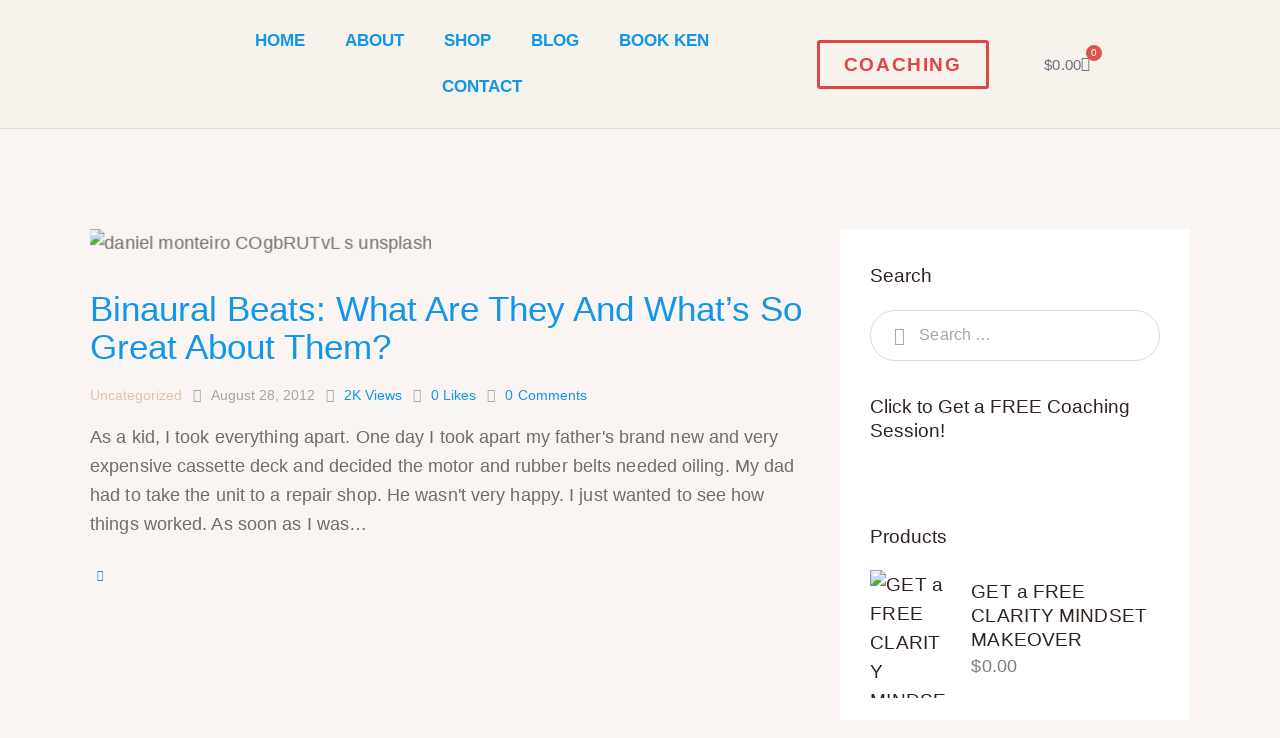

--- FILE ---
content_type: text/css
request_url: https://claritymind.com/wp-content/uploads/omgf/elementor-gf-local-instrumentsans/elementor-gf-local-instrumentsans.css?ver=1662578989
body_size: 286
content:
/**
 * Auto Generated by OMGF
 * @author: Daan van den Bergh
 * @url: https://daan.dev
 */

@font-face{font-family:'Instrument Sans';font-style:italic;font-weight:400;font-display:swap;src:url('//claritymind.com/wp-content/uploads/omgf/elementor-gf-local-instrumentsans/instrument-sans-italic-latin-ext.woff2?ver=1662578989')format('woff2');unicode-range:U+0100-02BA, U+02BD-02C5, U+02C7-02CC, U+02CE-02D7, U+02DD-02FF, U+0304, U+0308, U+0329, U+1D00-1DBF, U+1E00-1E9F, U+1EF2-1EFF, U+2020, U+20A0-20AB, U+20AD-20C0, U+2113, U+2C60-2C7F, U+A720-A7FF;}@font-face{font-family:'Instrument Sans';font-style:italic;font-weight:400;font-display:swap;src:url('//claritymind.com/wp-content/uploads/omgf/elementor-gf-local-instrumentsans/instrument-sans-italic-latin.woff2?ver=1662578989')format('woff2');unicode-range:U+0000-00FF, U+0131, U+0152-0153, U+02BB-02BC, U+02C6, U+02DA, U+02DC, U+0304, U+0308, U+0329, U+2000-206F, U+20AC, U+2122, U+2191, U+2193, U+2212, U+2215, U+FEFF, U+FFFD;}@font-face{font-family:'Instrument Sans';font-style:italic;font-weight:500;font-display:swap;src:url('//claritymind.com/wp-content/uploads/omgf/elementor-gf-local-instrumentsans/instrument-sans-italic-latin-ext.woff2?ver=1662578989')format('woff2');unicode-range:U+0100-02BA, U+02BD-02C5, U+02C7-02CC, U+02CE-02D7, U+02DD-02FF, U+0304, U+0308, U+0329, U+1D00-1DBF, U+1E00-1E9F, U+1EF2-1EFF, U+2020, U+20A0-20AB, U+20AD-20C0, U+2113, U+2C60-2C7F, U+A720-A7FF;}@font-face{font-family:'Instrument Sans';font-style:italic;font-weight:500;font-display:swap;src:url('//claritymind.com/wp-content/uploads/omgf/elementor-gf-local-instrumentsans/instrument-sans-italic-latin.woff2?ver=1662578989')format('woff2');unicode-range:U+0000-00FF, U+0131, U+0152-0153, U+02BB-02BC, U+02C6, U+02DA, U+02DC, U+0304, U+0308, U+0329, U+2000-206F, U+20AC, U+2122, U+2191, U+2193, U+2212, U+2215, U+FEFF, U+FFFD;}@font-face{font-family:'Instrument Sans';font-style:italic;font-weight:600;font-display:swap;src:url('//claritymind.com/wp-content/uploads/omgf/elementor-gf-local-instrumentsans/instrument-sans-italic-latin-ext.woff2?ver=1662578989')format('woff2');unicode-range:U+0100-02BA, U+02BD-02C5, U+02C7-02CC, U+02CE-02D7, U+02DD-02FF, U+0304, U+0308, U+0329, U+1D00-1DBF, U+1E00-1E9F, U+1EF2-1EFF, U+2020, U+20A0-20AB, U+20AD-20C0, U+2113, U+2C60-2C7F, U+A720-A7FF;}@font-face{font-family:'Instrument Sans';font-style:italic;font-weight:600;font-display:swap;src:url('//claritymind.com/wp-content/uploads/omgf/elementor-gf-local-instrumentsans/instrument-sans-italic-latin.woff2?ver=1662578989')format('woff2');unicode-range:U+0000-00FF, U+0131, U+0152-0153, U+02BB-02BC, U+02C6, U+02DA, U+02DC, U+0304, U+0308, U+0329, U+2000-206F, U+20AC, U+2122, U+2191, U+2193, U+2212, U+2215, U+FEFF, U+FFFD;}@font-face{font-family:'Instrument Sans';font-style:italic;font-weight:700;font-display:swap;src:url('//claritymind.com/wp-content/uploads/omgf/elementor-gf-local-instrumentsans/instrument-sans-italic-latin-ext.woff2?ver=1662578989')format('woff2');unicode-range:U+0100-02BA, U+02BD-02C5, U+02C7-02CC, U+02CE-02D7, U+02DD-02FF, U+0304, U+0308, U+0329, U+1D00-1DBF, U+1E00-1E9F, U+1EF2-1EFF, U+2020, U+20A0-20AB, U+20AD-20C0, U+2113, U+2C60-2C7F, U+A720-A7FF;}@font-face{font-family:'Instrument Sans';font-style:italic;font-weight:700;font-display:swap;src:url('//claritymind.com/wp-content/uploads/omgf/elementor-gf-local-instrumentsans/instrument-sans-italic-latin.woff2?ver=1662578989')format('woff2');unicode-range:U+0000-00FF, U+0131, U+0152-0153, U+02BB-02BC, U+02C6, U+02DA, U+02DC, U+0304, U+0308, U+0329, U+2000-206F, U+20AC, U+2122, U+2191, U+2193, U+2212, U+2215, U+FEFF, U+FFFD;}@font-face{font-family:'Instrument Sans';font-style:normal;font-weight:400;font-display:swap;src:url('//claritymind.com/wp-content/uploads/omgf/elementor-gf-local-instrumentsans/instrument-sans-normal-latin-ext.woff2?ver=1662578989')format('woff2');unicode-range:U+0100-02BA, U+02BD-02C5, U+02C7-02CC, U+02CE-02D7, U+02DD-02FF, U+0304, U+0308, U+0329, U+1D00-1DBF, U+1E00-1E9F, U+1EF2-1EFF, U+2020, U+20A0-20AB, U+20AD-20C0, U+2113, U+2C60-2C7F, U+A720-A7FF;}@font-face{font-family:'Instrument Sans';font-style:normal;font-weight:400;font-display:swap;src:url('//claritymind.com/wp-content/uploads/omgf/elementor-gf-local-instrumentsans/instrument-sans-normal-latin.woff2?ver=1662578989')format('woff2');unicode-range:U+0000-00FF, U+0131, U+0152-0153, U+02BB-02BC, U+02C6, U+02DA, U+02DC, U+0304, U+0308, U+0329, U+2000-206F, U+20AC, U+2122, U+2191, U+2193, U+2212, U+2215, U+FEFF, U+FFFD;}@font-face{font-family:'Instrument Sans';font-style:normal;font-weight:500;font-display:swap;src:url('//claritymind.com/wp-content/uploads/omgf/elementor-gf-local-instrumentsans/instrument-sans-normal-latin-ext.woff2?ver=1662578989')format('woff2');unicode-range:U+0100-02BA, U+02BD-02C5, U+02C7-02CC, U+02CE-02D7, U+02DD-02FF, U+0304, U+0308, U+0329, U+1D00-1DBF, U+1E00-1E9F, U+1EF2-1EFF, U+2020, U+20A0-20AB, U+20AD-20C0, U+2113, U+2C60-2C7F, U+A720-A7FF;}@font-face{font-family:'Instrument Sans';font-style:normal;font-weight:500;font-display:swap;src:url('//claritymind.com/wp-content/uploads/omgf/elementor-gf-local-instrumentsans/instrument-sans-normal-latin.woff2?ver=1662578989')format('woff2');unicode-range:U+0000-00FF, U+0131, U+0152-0153, U+02BB-02BC, U+02C6, U+02DA, U+02DC, U+0304, U+0308, U+0329, U+2000-206F, U+20AC, U+2122, U+2191, U+2193, U+2212, U+2215, U+FEFF, U+FFFD;}@font-face{font-family:'Instrument Sans';font-style:normal;font-weight:600;font-display:swap;src:url('//claritymind.com/wp-content/uploads/omgf/elementor-gf-local-instrumentsans/instrument-sans-normal-latin-ext.woff2?ver=1662578989')format('woff2');unicode-range:U+0100-02BA, U+02BD-02C5, U+02C7-02CC, U+02CE-02D7, U+02DD-02FF, U+0304, U+0308, U+0329, U+1D00-1DBF, U+1E00-1E9F, U+1EF2-1EFF, U+2020, U+20A0-20AB, U+20AD-20C0, U+2113, U+2C60-2C7F, U+A720-A7FF;}@font-face{font-family:'Instrument Sans';font-style:normal;font-weight:600;font-display:swap;src:url('//claritymind.com/wp-content/uploads/omgf/elementor-gf-local-instrumentsans/instrument-sans-normal-latin.woff2?ver=1662578989')format('woff2');unicode-range:U+0000-00FF, U+0131, U+0152-0153, U+02BB-02BC, U+02C6, U+02DA, U+02DC, U+0304, U+0308, U+0329, U+2000-206F, U+20AC, U+2122, U+2191, U+2193, U+2212, U+2215, U+FEFF, U+FFFD;}@font-face{font-family:'Instrument Sans';font-style:normal;font-weight:700;font-display:swap;src:url('//claritymind.com/wp-content/uploads/omgf/elementor-gf-local-instrumentsans/instrument-sans-normal-latin-ext.woff2?ver=1662578989')format('woff2');unicode-range:U+0100-02BA, U+02BD-02C5, U+02C7-02CC, U+02CE-02D7, U+02DD-02FF, U+0304, U+0308, U+0329, U+1D00-1DBF, U+1E00-1E9F, U+1EF2-1EFF, U+2020, U+20A0-20AB, U+20AD-20C0, U+2113, U+2C60-2C7F, U+A720-A7FF;}@font-face{font-family:'Instrument Sans';font-style:normal;font-weight:700;font-display:swap;src:url('//claritymind.com/wp-content/uploads/omgf/elementor-gf-local-instrumentsans/instrument-sans-normal-latin.woff2?ver=1662578989')format('woff2');unicode-range:U+0000-00FF, U+0131, U+0152-0153, U+02BB-02BC, U+02C6, U+02DA, U+02DC, U+0304, U+0308, U+0329, U+2000-206F, U+20AC, U+2122, U+2191, U+2193, U+2212, U+2215, U+FEFF, U+FFFD;}